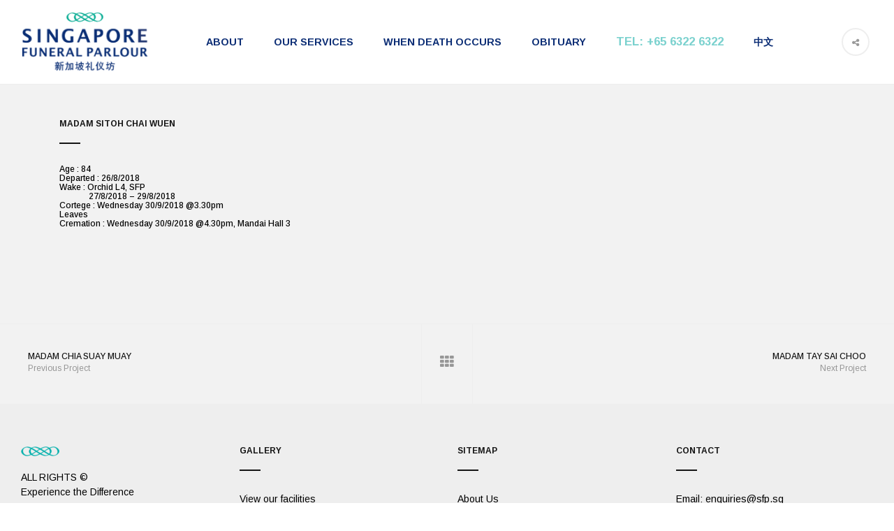

--- FILE ---
content_type: text/html; charset=UTF-8
request_url: https://sfp.sg/en/projects/madam-sitoh-chai-wuen/
body_size: 7954
content:

<!DOCTYPE html>
<html lang="en-US" prefix="og: http://ogp.me/ns#">
<head>
	<meta charset="UTF-8">
	<meta http-equiv="X-UA-Compatible" content="IE=edge">
	<meta name="viewport" content="width=device-width, initial-scale=1">
	<meta name="keywords" content="singapore casket, funeral, funeral service, casket, funeral flowers, coffin, funeral services singapore, funeral parlor, cremation, singapore funeral, funeral packages, singapore casket lavender, muslim casket, sin ming funeral parlour, singapore casket address, mortuary, direct funeral services, chinese funeral, crematorium" />
	<title>Madam Sitoh Chai Wuen - My CMS</title>

<!-- This site is optimized with the Yoast SEO plugin v7.5.1 - https://yoast.com/wordpress/plugins/seo/ -->
<link rel="canonical" href="https://sfp.sg/en/projects/madam-sitoh-chai-wuen/" />
<meta property="og:locale" content="en_US" />
<meta property="og:type" content="article" />
<meta property="og:title" content="Madam Sitoh Chai Wuen - My CMS" />
<meta property="og:description" content="Age : 84 Departed : 26/8/2018 Wake : Orchid L4, SFP               27/8/2018 &#8211;..." />
<meta property="og:url" content="https://sfp.sg/en/projects/madam-sitoh-chai-wuen/" />
<meta property="og:site_name" content="My CMS" />
<meta name="twitter:card" content="summary_large_image" />
<meta name="twitter:description" content="Age : 84 Departed : 26/8/2018 Wake : Orchid L4, SFP               27/8/2018 &#8211;..." />
<meta name="twitter:title" content="Madam Sitoh Chai Wuen - My CMS" />
<meta name="twitter:image" content="https://sfp.sg/wp-content/uploads/2018/11/Madam-Sitoh-Chai-Wuen.jpg" />
<!-- / Yoast SEO plugin. -->

<link rel='dns-prefetch' href='//maps.googleapis.com' />
<link rel='dns-prefetch' href='//fonts.googleapis.com' />
<link rel='dns-prefetch' href='//s.w.org' />
<link rel="alternate" type="application/rss+xml" title="My CMS &raquo; Feed" href="https://sfp.sg/en/feed/" />
<link rel="alternate" type="application/rss+xml" title="My CMS &raquo; Comments Feed" href="https://sfp.sg/en/comments/feed/" />
		<script type="text/javascript">
			window._wpemojiSettings = {"baseUrl":"https:\/\/s.w.org\/images\/core\/emoji\/11\/72x72\/","ext":".png","svgUrl":"https:\/\/s.w.org\/images\/core\/emoji\/11\/svg\/","svgExt":".svg","source":{"concatemoji":"https:\/\/sfp.sg\/wp-includes\/js\/wp-emoji-release.min.js?ver=4.9.26"}};
			!function(e,a,t){var n,r,o,i=a.createElement("canvas"),p=i.getContext&&i.getContext("2d");function s(e,t){var a=String.fromCharCode;p.clearRect(0,0,i.width,i.height),p.fillText(a.apply(this,e),0,0);e=i.toDataURL();return p.clearRect(0,0,i.width,i.height),p.fillText(a.apply(this,t),0,0),e===i.toDataURL()}function c(e){var t=a.createElement("script");t.src=e,t.defer=t.type="text/javascript",a.getElementsByTagName("head")[0].appendChild(t)}for(o=Array("flag","emoji"),t.supports={everything:!0,everythingExceptFlag:!0},r=0;r<o.length;r++)t.supports[o[r]]=function(e){if(!p||!p.fillText)return!1;switch(p.textBaseline="top",p.font="600 32px Arial",e){case"flag":return s([55356,56826,55356,56819],[55356,56826,8203,55356,56819])?!1:!s([55356,57332,56128,56423,56128,56418,56128,56421,56128,56430,56128,56423,56128,56447],[55356,57332,8203,56128,56423,8203,56128,56418,8203,56128,56421,8203,56128,56430,8203,56128,56423,8203,56128,56447]);case"emoji":return!s([55358,56760,9792,65039],[55358,56760,8203,9792,65039])}return!1}(o[r]),t.supports.everything=t.supports.everything&&t.supports[o[r]],"flag"!==o[r]&&(t.supports.everythingExceptFlag=t.supports.everythingExceptFlag&&t.supports[o[r]]);t.supports.everythingExceptFlag=t.supports.everythingExceptFlag&&!t.supports.flag,t.DOMReady=!1,t.readyCallback=function(){t.DOMReady=!0},t.supports.everything||(n=function(){t.readyCallback()},a.addEventListener?(a.addEventListener("DOMContentLoaded",n,!1),e.addEventListener("load",n,!1)):(e.attachEvent("onload",n),a.attachEvent("onreadystatechange",function(){"complete"===a.readyState&&t.readyCallback()})),(n=t.source||{}).concatemoji?c(n.concatemoji):n.wpemoji&&n.twemoji&&(c(n.twemoji),c(n.wpemoji)))}(window,document,window._wpemojiSettings);
		</script>
		<style type="text/css">
img.wp-smiley,
img.emoji {
	display: inline !important;
	border: none !important;
	box-shadow: none !important;
	height: 1em !important;
	width: 1em !important;
	margin: 0 .07em !important;
	vertical-align: -0.1em !important;
	background: none !important;
	padding: 0 !important;
}
</style>
<link rel='stylesheet' id='svc-fontawosem-css-css'  href='https://sfp.sg/wp-content/plugins/all-in-one-carousel/assets/css/font-awesome.min.css?ver=4.9.26' type='text/css' media='all' />
<link rel='stylesheet' id='svc-front-css-css'  href='https://sfp.sg/wp-content/plugins/all-in-one-carousel/assets/css/front.css?ver=4.9.26' type='text/css' media='all' />
<link rel='stylesheet' id='contact-form-7-css'  href='https://sfp.sg/wp-content/plugins/contact-form-7/includes/css/styles.css?ver=5.0.1' type='text/css' media='all' />
<link rel='stylesheet' id='rs-plugin-settings-css'  href='https://sfp.sg/wp-content/plugins/revslider/public/assets/css/settings.css?ver=5.4.6.2' type='text/css' media='all' />
<style id='rs-plugin-settings-inline-css' type='text/css'>
#rs-demo-id {}
</style>
<link rel='stylesheet' id='stonedthemes_Theme-css'  href='https://sfp.sg/wp-content/themes/collective-child/style.css?ver=1.0' type='text/css' media='all' />
<link rel='stylesheet' id='stonedthemes_shortcodes-css'  href='https://sfp.sg/wp-content/themes/collective/css/shortcodes.css?ver=1.0' type='text/css' media='all' />
<link rel='stylesheet' id='Bootstrap-css'  href='https://sfp.sg/wp-content/themes/collective/css/bootstrap.min.css?ver=1.0' type='text/css' media='all' />
<link rel='stylesheet' id='FontAwesome-css'  href='https://sfp.sg/wp-content/themes/collective/css/font-awesome.min.css?ver=1.0' type='text/css' media='all' />
<link rel='stylesheet' id='OwlCarousel-css'  href='https://sfp.sg/wp-content/themes/collective/css/owl.carousel.min.css?ver=1.0' type='text/css' media='all' />
<link rel='stylesheet' id='OwlCarouselTheme-css'  href='https://sfp.sg/wp-content/themes/collective/css/owl.theme.default.min.css?ver=1.0' type='text/css' media='all' />
<link rel='stylesheet' id='RoyalSlider-css'  href='https://sfp.sg/wp-content/themes/collective/css/royalslider.css?ver=1.0' type='text/css' media='all' />
<link rel='stylesheet' id='CustomScrollbar-css'  href='https://sfp.sg/wp-content/themes/collective/css/jquery.mCustomScrollbar.min.css?ver=1.0' type='text/css' media='all' />
<link rel='stylesheet' id='stonedthemes_Helpers-css'  href='https://sfp.sg/wp-content/themes/collective/css/helpers.css?ver=1.0' type='text/css' media='all' />
<link rel='stylesheet' id='stonedthemes_Header-css'  href='https://sfp.sg/wp-content/themes/collective/css/headers.css?ver=1.0' type='text/css' media='all' />
<link rel='stylesheet' id='stonedthemes_Style-css'  href='https://sfp.sg/wp-content/themes/collective/css/main.css?ver=1.0' type='text/css' media='all' />
<link rel='stylesheet' id='stonedthemes_responsive-css'  href='https://sfp.sg/wp-content/themes/collective/css/responsive.css?ver=1.0' type='text/css' media='all' />
<link rel='stylesheet' id='stonedthemes_custom-woocommerce-css'  href='https://sfp.sg/wp-content/themes/collective/css/custom-woocommerce.css?ver=1.0' type='text/css' media='all' />
<link rel='stylesheet' id='stonedthemes_GoogleFont-css'  href='https://fonts.googleapis.com/css?family=Arimo%3A100%2C100i%2C300%2C300i%2C400%2C400i%2C500%2C500i%2C600%2C600i%2C700%2C700i%2C900%2C900i&#038;subset=latin%2Clatin-ext&#038;ver=1.0' type='text/css' media='all' />
<script type='text/javascript' src='https://sfp.sg/wp-includes/js/jquery/jquery.js?ver=1.12.4'></script>
<script type='text/javascript' src='https://sfp.sg/wp-includes/js/jquery/jquery-migrate.min.js?ver=1.4.1'></script>
<script type='text/javascript' src='https://sfp.sg/wp-content/plugins/revslider/public/assets/js/jquery.themepunch.tools.min.js?ver=5.4.6.2'></script>
<script type='text/javascript' src='https://sfp.sg/wp-content/plugins/revslider/public/assets/js/jquery.themepunch.revolution.min.js?ver=5.4.6.2'></script>
<script type='text/javascript'>
/* <![CDATA[ */
var SnazzyDataForSnazzyMaps = [];
SnazzyDataForSnazzyMaps={"id":151,"name":"Ultra Light with Labels","description":"Light Rust","url":"https:\/\/snazzymaps.com\/style\/151\/ultra-light-with-labels","imageUrl":"https:\/\/snazzy-maps-cdn.azureedge.net\/assets\/151-ultra-light-with-labels.png?v=20170626083737","json":"[{\"featureType\":\"water\",\"elementType\":\"geometry\",\"stylers\":[{\"color\":\"#e9e9e9\"},{\"lightness\":17}]},{\"featureType\":\"landscape\",\"elementType\":\"geometry\",\"stylers\":[{\"color\":\"#f5f5f5\"},{\"lightness\":20}]},{\"featureType\":\"road.highway\",\"elementType\":\"geometry.fill\",\"stylers\":[{\"color\":\"#ffffff\"},{\"lightness\":17}]},{\"featureType\":\"road.highway\",\"elementType\":\"geometry.stroke\",\"stylers\":[{\"color\":\"#ffffff\"},{\"lightness\":29},{\"weight\":0.2}]},{\"featureType\":\"road.arterial\",\"elementType\":\"geometry\",\"stylers\":[{\"color\":\"#ffffff\"},{\"lightness\":18}]},{\"featureType\":\"road.local\",\"elementType\":\"geometry\",\"stylers\":[{\"color\":\"#ffffff\"},{\"lightness\":16}]},{\"featureType\":\"poi\",\"elementType\":\"geometry\",\"stylers\":[{\"color\":\"#f5f5f5\"},{\"lightness\":21}]},{\"featureType\":\"poi.park\",\"elementType\":\"geometry\",\"stylers\":[{\"color\":\"#dedede\"},{\"lightness\":21}]},{\"elementType\":\"labels.text.stroke\",\"stylers\":[{\"visibility\":\"on\"},{\"color\":\"#ffffff\"},{\"lightness\":16}]},{\"elementType\":\"labels.text.fill\",\"stylers\":[{\"saturation\":36},{\"color\":\"#333333\"},{\"lightness\":40}]},{\"elementType\":\"labels.icon\",\"stylers\":[{\"visibility\":\"off\"}]},{\"featureType\":\"transit\",\"elementType\":\"geometry\",\"stylers\":[{\"color\":\"#f2f2f2\"},{\"lightness\":19}]},{\"featureType\":\"administrative\",\"elementType\":\"geometry.fill\",\"stylers\":[{\"color\":\"#fefefe\"},{\"lightness\":20}]},{\"featureType\":\"administrative\",\"elementType\":\"geometry.stroke\",\"stylers\":[{\"color\":\"#fefefe\"},{\"lightness\":17},{\"weight\":1.2}]}]","views":554037,"favorites":1391,"createdBy":{"name":"hawasan","url":"http:\/\/www.haveasign.pl"},"createdOn":"2014-11-04T03:01:33.197","tags":["greyscale","light"],"colors":["gray","white"]};
/* ]]> */
</script>
<script type='text/javascript' src='https://sfp.sg/wp-content/plugins/snazzy-maps/snazzymaps.js?ver=1.1.3'></script>
<link rel='https://api.w.org/' href='https://sfp.sg/wp-json/' />
<link rel="EditURI" type="application/rsd+xml" title="RSD" href="https://sfp.sg/xmlrpc.php?rsd" />
<link rel="wlwmanifest" type="application/wlwmanifest+xml" href="https://sfp.sg/wp-includes/wlwmanifest.xml" /> 
<meta name="generator" content="WordPress 4.9.26" />
<link rel='shortlink' href='https://sfp.sg/?p=5819' />
<link rel="alternate" type="application/json+oembed" href="https://sfp.sg/wp-json/oembed/1.0/embed?url=https%3A%2F%2Fsfp.sg%2Fen%2Fprojects%2Fmadam-sitoh-chai-wuen%2F" />
<link rel="alternate" type="text/xml+oembed" href="https://sfp.sg/wp-json/oembed/1.0/embed?url=https%3A%2F%2Fsfp.sg%2Fen%2Fprojects%2Fmadam-sitoh-chai-wuen%2F&#038;format=xml" />
    <style>
	.svc_post_grid_list_container{ display:none;}
	#loader {background-image: url("https://sfp.sg/wp-content/plugins/all-in-one-carousel/inc/../addons/carousel/css/loader.GIF");}
	</style>
    <!-- Global site tag (gtag.js) - Google Analytics -->
<script async src="https://www.googletagmanager.com/gtag/js?id=G-9DYM4BEET5"></script>
<script>
  window.dataLayer = window.dataLayer || [];
  function gtag(){dataLayer.push(arguments);}
  gtag('js', new Date());

  gtag('config', 'G-9DYM4BEET5');
</script>		<style type="text/css">.recentcomments a{display:inline !important;padding:0 !important;margin:0 !important;}</style>
		<meta name="generator" content="Powered by WPBakery Page Builder - drag and drop page builder for WordPress."/>
<!--[if lte IE 9]><link rel="stylesheet" type="text/css" href="https://sfp.sg/wp-content/plugins/js_composer/assets/css/vc_lte_ie9.min.css" media="screen"><![endif]--><style type="text/css" id="custom-background-css">
body.custom-background { background-color: #ffffff; }
</style>
<meta name="generator" content="Powered by Slider Revolution 5.4.6.2 - responsive, Mobile-Friendly Slider Plugin for WordPress with comfortable drag and drop interface." />
<script type="text/javascript">function setREVStartSize(e){
				try{ var i=jQuery(window).width(),t=9999,r=0,n=0,l=0,f=0,s=0,h=0;					
					if(e.responsiveLevels&&(jQuery.each(e.responsiveLevels,function(e,f){f>i&&(t=r=f,l=e),i>f&&f>r&&(r=f,n=e)}),t>r&&(l=n)),f=e.gridheight[l]||e.gridheight[0]||e.gridheight,s=e.gridwidth[l]||e.gridwidth[0]||e.gridwidth,h=i/s,h=h>1?1:h,f=Math.round(h*f),"fullscreen"==e.sliderLayout){var u=(e.c.width(),jQuery(window).height());if(void 0!=e.fullScreenOffsetContainer){var c=e.fullScreenOffsetContainer.split(",");if (c) jQuery.each(c,function(e,i){u=jQuery(i).length>0?u-jQuery(i).outerHeight(!0):u}),e.fullScreenOffset.split("%").length>1&&void 0!=e.fullScreenOffset&&e.fullScreenOffset.length>0?u-=jQuery(window).height()*parseInt(e.fullScreenOffset,0)/100:void 0!=e.fullScreenOffset&&e.fullScreenOffset.length>0&&(u-=parseInt(e.fullScreenOffset,0))}f=u}else void 0!=e.minHeight&&f<e.minHeight&&(f=e.minHeight);e.c.closest(".rev_slider_wrapper").css({height:f})					
				}catch(d){console.log("Failure at Presize of Slider:"+d)}
			};</script>
<noscript><style type="text/css"> .wpb_animate_when_almost_visible { opacity: 1; }</style></noscript></head>
<body class="project_post-template-default single single-project_post postid-5819 custom-background  wpb-js-composer js-comp-ver-5.4.5 vc_responsive" >
	<div id="full-body-wrapper"><!-- //SC -->		
	<style type="text/css">.header-v1 .menu, .header-v2 .menu, .header-v3 .menu, .header-v5 .menu, .header-v6 .menu{
				color: #0a2c74;
		}</style><style type="text/css">body{font-family:Arimo !important;</style><style type="text/css">

/*.single-project_post #left-side {
    margin-top: 0;
}*/

</style>	<div id="loading-container">
		<div class="vertical-center2-container">
			<div class="vertical-center2-content text-center">
				<div class="loading-logo-container">
					<img src="https://sfp.sg/wp-content/themes/collective/admin/loading/loading_icon_collective1.png" alt="">
					<div id="current-loading" class="current-loading-status">
						<img src="https://sfp.sg/wp-content/themes/collective/admin/loading/loading_icon_collective2.png" alt="">
					</div>
				</div>
			</div>
		</div>
	</div>
	<header class="">
		<div class="stoned-container">
			<div class="row">
				<div class="col-md-12">
					<div class="header-v1 ">
	<div class="header-container">
		<div class="logo-container">
																							<a href="https://sfp.sg" class="logo">
					<img src="https://sfp.sg/wp-content/uploads/2017/12/200-x-94-New-Logo-main-page-2-e1540259059694.png" alt="logo">
				</a>
									 
		</div>
		<div class="menu-container text-center">
			<div class="menu-menu-container"><ul id="menu-parlour-main-menu" class="menu"><li id="menu-item-4007" class="about-dsk menu-item menu-item-type-custom menu-item-object-custom menu-item-has-children menu-item-4007"><a href="/about-us">About</a>
<ul class="sub-menu">
	<li id="menu-item-3857" class="menu-item menu-item-type-post_type menu-item-object-page menu-item-3857"><a href="https://sfp.sg/en/about-us/">About Us</a></li>
	<li id="menu-item-3878" class="menu-item menu-item-type-post_type menu-item-object-page menu-item-3878"><a href="https://sfp.sg/en/contact-us/">Contact Us</a></li>
</ul>
</li>
<li id="menu-item-4133" class="about-mob menu-item menu-item-type-custom menu-item-object-custom menu-item-has-children menu-item-4133"><a href="#">About</a>
<ul class="sub-menu">
	<li id="menu-item-4135" class="menu-item menu-item-type-post_type menu-item-object-page menu-item-4135"><a href="https://sfp.sg/en/about-us/">About Us</a></li>
	<li id="menu-item-4134" class="menu-item menu-item-type-post_type menu-item-object-page menu-item-4134"><a href="https://sfp.sg/en/contact-us/">Contact Us</a></li>
</ul>
</li>
<li id="menu-item-4029" class="services-dsk menu-item menu-item-type-post_type menu-item-object-page menu-item-4029"><a href="https://sfp.sg/en/our-services/">Our Services</a></li>
<li id="menu-item-4139" class="services-mob menu-item menu-item-type-custom menu-item-object-custom menu-item-has-children menu-item-4139"><a href="#">Our Services</a>
<ul class="sub-menu">
	<li id="menu-item-4164" class="menu-item menu-item-type-post_type menu-item-object-project_post menu-item-4164"><a href="https://sfp.sg/en/projects/parlour-gallery-2/">Parlour Gallery</a></li>
	<li id="menu-item-4893" class="menu-item menu-item-type-post_type menu-item-object-project_post menu-item-4893"><a href="https://sfp.sg/en/projects/parlour-amenities-2-2/">Parlour Amenities</a></li>
	<li id="menu-item-4072" class="menu-item menu-item-type-post_type menu-item-object-project_post menu-item-4072"><a href="https://sfp.sg/en/projects/embalming-room/">Embalming Room</a></li>
	<li id="menu-item-4070" class="menu-item menu-item-type-post_type menu-item-object-project_post menu-item-4070"><a href="https://sfp.sg/en/projects/catering/">Catering</a></li>
	<li id="menu-item-4068" class="menu-item menu-item-type-post_type menu-item-object-project_post menu-item-4068"><a href="https://sfp.sg/en/projects/memories-cafe/">Memories Café</a></li>
	<li id="menu-item-4329" class="menu-item menu-item-type-custom menu-item-object-custom menu-item-4329"><a target="_blank" href="http://www.fareastflora.com/SFP">Florist</a></li>
</ul>
</li>
<li id="menu-item-3871" class="menu-item menu-item-type-post_type menu-item-object-page menu-item-3871"><a href="https://sfp.sg/en/when-death-occurs/">When Death Occurs</a></li>
<li id="menu-item-5607" class="menu-item menu-item-type-post_type menu-item-object-page menu-item-has-children menu-item-5607"><a href="https://sfp.sg/en/obituary-2/">Obituary</a>
<ul class="sub-menu">
	<li id="menu-item-5967" class="menu-item menu-item-type-post_type menu-item-object-project_post menu-item-has-children menu-item-5967"><a href="https://sfp.sg/en/?post_type=project_post&#038;p=5953">2019</a>
	<ul class="sub-menu">
		<li id="menu-item-5972" class="menu-item menu-item-type-taxonomy menu-item-object-projects_category menu-item-5972"><a href="https://sfp.sg/en/projects_category/jan-2019/">January 2019</a></li>
		<li id="menu-item-6144" class="menu-item menu-item-type-post_type menu-item-object-page menu-item-6144"><a href="https://sfp.sg/en/?page_id=6064">February 2019</a></li>
	</ul>
</li>
	<li id="menu-item-5966" class="menu-item menu-item-type-post_type menu-item-object-project_post menu-item-has-children menu-item-5966"><a href="https://sfp.sg/en/?post_type=project_post&#038;p=5956">2018</a>
	<ul class="sub-menu">
		<li id="menu-item-5859" class="menu-item menu-item-type-taxonomy menu-item-object-projects_category menu-item-5859"><a href="https://sfp.sg/en/projects_category/dec-2018/">December 2018</a></li>
		<li id="menu-item-5695" class="menu-item menu-item-type-taxonomy menu-item-object-projects_category menu-item-5695"><a href="https://sfp.sg/en/projects_category/nov-2018/">November 2018</a></li>
		<li id="menu-item-5609" class="menu-item menu-item-type-taxonomy menu-item-object-projects_category menu-item-5609"><a href="https://sfp.sg/en/projects_category/oct-2018/">October 2018</a></li>
		<li id="menu-item-5610" class="menu-item menu-item-type-taxonomy menu-item-object-projects_category menu-item-5610"><a href="https://sfp.sg/en/projects_category/sept-2018/">September 2018</a></li>
		<li id="menu-item-5815" class="menu-item menu-item-type-taxonomy menu-item-object-projects_category current-project_post-ancestor current-menu-parent current-project_post-parent menu-item-5815"><a href="https://sfp.sg/en/projects_category/aug-2018/">August 2018</a></li>
		<li id="menu-item-5924" class="menu-item menu-item-type-taxonomy menu-item-object-projects_category menu-item-5924"><a href="https://sfp.sg/en/projects_category/jul-2018/">July 2018</a></li>
		<li id="menu-item-5926" class="menu-item menu-item-type-taxonomy menu-item-object-projects_category menu-item-5926"><a href="https://sfp.sg/en/projects_category/jun-2018/">June 2018</a></li>
	</ul>
</li>
</ul>
</li>
<li id="menu-item-4006" class="menu-telno menu-item menu-item-type-custom menu-item-object-custom menu-item-4006"><a href="tel:+6563226322">Tel: +65 6322 6322</a></li>
<li id="menu-item-5951-zh" class="lang-item lang-item-163 lang-item-zh lang-item-first no-translation menu-item menu-item-type-custom menu-item-object-custom menu-item-5951-zh"><a href="https://sfp.sg/zh/" hreflang="zh-CN" lang="zh-CN">中文</a></li>
</ul></div>		</div>
		
		<div class="shares-container">
								
								<div class="pull-right circle-shares">
					<ul class="list-unstyled list-inline margin-none">
						<li class="shares">
							<a href="">
								<i class="fa fa-share-alt fa-vertical-center"></i>
							</a>
							<ul class="list-unstyled">
																<li>
									<a href="https://facebook.com"  target="_blank">
										<i class="fa fa fa-facebook"></i>
									</a>
								</li>
															</ul>
						</li>
					</ul>
				</div>
												</div>
	</div>
</div>	
				</div>
			</div>
		</div>
		<div class="responsive-header">
			<div class="responsive-logo text-center">
															
												<a href="https://sfp.sg" class="logo">
							<img src="https://sfp.sg/wp-content/uploads/2017/12/200-x-94-New-Logo-main-page-2-e1540259059694.png" alt="logo">
						</a>
										 
			</div>
			<div class="responsive-menu text-center">
				<a href="#" class="responsive-menu-btn">
					<i class="fa fa-bars"></i>
				</a>
													<div class="responsive-social-shares text-center">
																											<a href="https://facebook.com"  target="_blank">
									<i class="fa fa-vertical-center fa-facebook"></i>
								</a>
																		</div>
					
									<div class="menu-menu-container"><ul id="menu-parlour-main-menu-1" class="menu"><li class="about-dsk menu-item menu-item-type-custom menu-item-object-custom menu-item-has-children menu-item-4007"><a href="/about-us">About</a>
<ul class="sub-menu">
	<li class="menu-item menu-item-type-post_type menu-item-object-page menu-item-3857"><a href="https://sfp.sg/en/about-us/">About Us</a></li>
	<li class="menu-item menu-item-type-post_type menu-item-object-page menu-item-3878"><a href="https://sfp.sg/en/contact-us/">Contact Us</a></li>
</ul>
</li>
<li class="about-mob menu-item menu-item-type-custom menu-item-object-custom menu-item-has-children menu-item-4133"><a href="#">About</a>
<ul class="sub-menu">
	<li class="menu-item menu-item-type-post_type menu-item-object-page menu-item-4135"><a href="https://sfp.sg/en/about-us/">About Us</a></li>
	<li class="menu-item menu-item-type-post_type menu-item-object-page menu-item-4134"><a href="https://sfp.sg/en/contact-us/">Contact Us</a></li>
</ul>
</li>
<li class="services-dsk menu-item menu-item-type-post_type menu-item-object-page menu-item-4029"><a href="https://sfp.sg/en/our-services/">Our Services</a></li>
<li class="services-mob menu-item menu-item-type-custom menu-item-object-custom menu-item-has-children menu-item-4139"><a href="#">Our Services</a>
<ul class="sub-menu">
	<li class="menu-item menu-item-type-post_type menu-item-object-project_post menu-item-4164"><a href="https://sfp.sg/en/projects/parlour-gallery-2/">Parlour Gallery</a></li>
	<li class="menu-item menu-item-type-post_type menu-item-object-project_post menu-item-4893"><a href="https://sfp.sg/en/projects/parlour-amenities-2-2/">Parlour Amenities</a></li>
	<li class="menu-item menu-item-type-post_type menu-item-object-project_post menu-item-4072"><a href="https://sfp.sg/en/projects/embalming-room/">Embalming Room</a></li>
	<li class="menu-item menu-item-type-post_type menu-item-object-project_post menu-item-4070"><a href="https://sfp.sg/en/projects/catering/">Catering</a></li>
	<li class="menu-item menu-item-type-post_type menu-item-object-project_post menu-item-4068"><a href="https://sfp.sg/en/projects/memories-cafe/">Memories Café</a></li>
	<li class="menu-item menu-item-type-custom menu-item-object-custom menu-item-4329"><a target="_blank" href="http://www.fareastflora.com/SFP">Florist</a></li>
</ul>
</li>
<li class="menu-item menu-item-type-post_type menu-item-object-page menu-item-3871"><a href="https://sfp.sg/en/when-death-occurs/">When Death Occurs</a></li>
<li class="menu-item menu-item-type-post_type menu-item-object-page menu-item-has-children menu-item-5607"><a href="https://sfp.sg/en/obituary-2/">Obituary</a>
<ul class="sub-menu">
	<li class="menu-item menu-item-type-post_type menu-item-object-project_post menu-item-has-children menu-item-5967"><a href="https://sfp.sg/en/?post_type=project_post&#038;p=5953">2019</a>
	<ul class="sub-menu">
		<li class="menu-item menu-item-type-taxonomy menu-item-object-projects_category menu-item-5972"><a href="https://sfp.sg/en/projects_category/jan-2019/">January 2019</a></li>
		<li class="menu-item menu-item-type-post_type menu-item-object-page menu-item-6144"><a href="https://sfp.sg/en/?page_id=6064">February 2019</a></li>
	</ul>
</li>
	<li class="menu-item menu-item-type-post_type menu-item-object-project_post menu-item-has-children menu-item-5966"><a href="https://sfp.sg/en/?post_type=project_post&#038;p=5956">2018</a>
	<ul class="sub-menu">
		<li class="menu-item menu-item-type-taxonomy menu-item-object-projects_category menu-item-5859"><a href="https://sfp.sg/en/projects_category/dec-2018/">December 2018</a></li>
		<li class="menu-item menu-item-type-taxonomy menu-item-object-projects_category menu-item-5695"><a href="https://sfp.sg/en/projects_category/nov-2018/">November 2018</a></li>
		<li class="menu-item menu-item-type-taxonomy menu-item-object-projects_category menu-item-5609"><a href="https://sfp.sg/en/projects_category/oct-2018/">October 2018</a></li>
		<li class="menu-item menu-item-type-taxonomy menu-item-object-projects_category menu-item-5610"><a href="https://sfp.sg/en/projects_category/sept-2018/">September 2018</a></li>
		<li class="menu-item menu-item-type-taxonomy menu-item-object-projects_category current-project_post-ancestor current-menu-parent current-project_post-parent menu-item-5815"><a href="https://sfp.sg/en/projects_category/aug-2018/">August 2018</a></li>
		<li class="menu-item menu-item-type-taxonomy menu-item-object-projects_category menu-item-5924"><a href="https://sfp.sg/en/projects_category/jul-2018/">July 2018</a></li>
		<li class="menu-item menu-item-type-taxonomy menu-item-object-projects_category menu-item-5926"><a href="https://sfp.sg/en/projects_category/jun-2018/">June 2018</a></li>
	</ul>
</li>
</ul>
</li>
<li class="menu-telno menu-item menu-item-type-custom menu-item-object-custom menu-item-4006"><a href="tel:+6563226322">Tel: +65 6322 6322</a></li>
<li class="lang-item lang-item-163 lang-item-zh lang-item-first no-translation menu-item menu-item-type-custom menu-item-object-custom menu-item-5951-zh"><a href="https://sfp.sg/zh/" hreflang="zh-CN" lang="zh-CN">中文</a></li>
</ul></div>							</div>
		</div>
	</header><style type='text/css'>.single-portfolio-container .portfolio-images{margin-top: -7.5px;margin-bottom: -7.5px;margin-right: -7.5px;margin-left: -7.5px;}.single-portfolio-container .portfolio-images .portfolio-image{margin-top: 7.5px;margin-bottom: 7.5px;padding-left: 7.5px;padding-right: 7.5px;}</style>
<div class="single-portfolio-container" id="left-side">
	<div class="container">
		<div class="col-md-4">
			<h4 class="collective-title">Madam Sitoh Chai Wuen</h4>
			<h6 style="margin: 0cm 0cm 0.0001pt; text-align: left;">Age : 84</h6>
<h6 style="margin: 0cm 0cm 0.0001pt; text-align: left;">Departed : 26/8/2018</h6>
<h6 style="margin: 0cm 0cm 0.0001pt; text-align: left;">Wake : Orchid L4, SFP</h6>
<h6 style="margin: 0cm 0cm 0.0001pt; text-align: left;">              27/8/2018 &#8211; 29/8/2018</h6>
<h6 style="margin: 0cm 0cm 0.0001pt; text-align: left;">Cortege : Wednesday 30/9/2018 @3.30pm</h6>
<h6 style="margin: 0cm 0cm 0.0001pt; text-align: left;">Leaves</h6>
<h6 style="margin: 0cm 0cm 0.0001pt; text-align: left;">Cremation : Wednesday 30/9/2018 @4.30pm, Mandai Hall 3</h6>
	
										<p class="margin-bottom-md">
					<span class="share-text"></span>
				</p>
				<ul class="post-shares">
					
  
				
		
	   
				</ul>
					</div>
		
		<div class="col-md-8">
			<div class="row portfolio-images">
					
											</div>
		</div>
	</div>
</div>
<nav class="projects-nav">
	<div class="prev-project">
		<a href="https://sfp.sg/en/projects/madam-chia-suay-muay/" rel="prev"><h4 class="text-uppercase">Madam Chia Suay Muay</h4><span>Previous Project</span></a>	</div>
	<div class="all-projects">
		<a href="https://sfp.sg/en/?page_id=1980">
			<i class="fa fa-th"></i>
		</a>
	</div>
	<div class="next-project text-right">
		<a href="https://sfp.sg/en/projects/madam-tay-sai-choo/" rel="next"><h4 class="text-uppercase">Madam Tay Sai Choo</h4><span>Next Project</span></a>	</div>
</nav>
<div class="modal fade" id="sth-lightbox" tabindex="-1" role="dialog" aria-labelledby="myModalLabel">
    <div class="modal-dialog" role="document">
        <div class="modal-content">
            <div class="modal-body">
            	<div class="modal-carousel-header text-center">
    				<div class="slider-number">
    					<div class="slide-positions">
    						<span class="current-slide">01</span>
    						<span class="all-slides">15</span>
    					</div>
    				</div>
    				<div class="slide-title">
	    				<h4 class="text-uppercase">Madam Sitoh Chai Wuen</h4>
	    				<p>
    						August 2018 /  26 Nov 2018	
	    				</p>
    				</div>
    				<div class="close-modal">
    					<div class="close-lightbox"></div>
    				</div>
            	</div>
                <div class="modal-carousel">
                	<div class="vertical-center2-container">
                		<div class="vertical-center2-content text-center"></div>
                	</div>
                	<div class="owl-container">
	                    <div class="owl-carousel">
	                    </div>
	                    <nav class="side style-1">
							<div class="prev">
								<i class="fa fa-angle-left fa-vertical-center"></i>
							</div>
							<div class="next">
								<i class="fa fa-angle-right fa-vertical-center"></i>
							</div>
						</nav>
					</div>
                </div>
               
                <div class="modal-carousel-footer">
					<nav class="projects-nav">
						<div class="prev-project">
							<a href="https://sfp.sg/en/projects/madam-chia-suay-muay/" rel="prev"><h4 class="text-uppercase">Madam Chia Suay Muay</h4><span>Previous Project</span></a>						</div>
						<div class="all-projects">
							<a href="https://sfp.sg/en/?page_id=1980">
								<i class="fa fa-th"></i>
							</a>
						</div>
						<div class="next-project text-right">
							<a href="https://sfp.sg/en/projects/madam-tay-sai-choo/" rel="next"><h4 class="text-uppercase">Madam Tay Sai Choo</h4><span>Next Project</span></a>						</div>
					</nav>
            	</div>
            </div>
        </div>
    </div>
</div></div> <!-- //SC: full-body-wrapper -->
			<footer>
			<div class="stoned-container">
				<div class="row">
					<div class="widget_text widget col-sm-3"><div class="textwidget custom-html-widget"><img src="/wp-content/uploads/2017/12/SFP-Logo-1-e1524705001153.png" style="margin-bottom: 20px;" alt="" /><br>
<span>ALL RIGHTS ©</span><br/>
<span>Experience the Difference</span>

</div></div><div class="widget col-sm-3"><h4 class="collective-title">Gallery</h4><div class="menu-footer-gallery-container"><ul id="menu-footer-gallery" class="menu"><li id="menu-item-4165" class="menu-item menu-item-type-post_type menu-item-object-project_post menu-item-4165"><a href="https://sfp.sg/en/projects/parlour-gallery-2/">View our facilities</a></li>
</ul></div></div><div class="widget col-sm-3"><h4 class="collective-title">Sitemap</h4><div class="menu-footer-sitemap-container"><ul id="menu-footer-sitemap" class="menu"><li id="menu-item-4146" class="menu-item menu-item-type-post_type menu-item-object-page menu-item-4146"><a href="https://sfp.sg/en/about-us/">About Us</a></li>
<li id="menu-item-4147" class="menu-item menu-item-type-post_type menu-item-object-page menu-item-4147"><a href="https://sfp.sg/en/contact-us/">Contact Us</a></li>
<li id="menu-item-4151" class="menu-item menu-item-type-post_type menu-item-object-page menu-item-4151"><a href="https://sfp.sg/en/our-services/">Our Services</a></li>
<li id="menu-item-4152" class="menu-item menu-item-type-post_type menu-item-object-page menu-item-4152"><a href="https://sfp.sg/en/when-death-occurs/">When Death Occurs</a></li>
<li id="menu-item-4257" class="menu-item menu-item-type-post_type menu-item-object-page menu-item-4257"><a href="https://sfp.sg/en/media/">Media</a></li>
<li id="menu-item-6188" class="menu-item menu-item-type-post_type menu-item-object-page menu-item-6188"><a href="https://sfp.sg/en/privacy-policy/">Privacy Policy</a></li>
</ul></div></div><div class="widget_text widget col-sm-3"><h4 class="collective-title">Contact</h4><div class="textwidget custom-html-widget"><span>Email: &#101;&#110;&#x71;&#x75;&#105;&#114;&#x69;&#x65;&#115;&#64;&#x73;&#x66;&#112;&#46;&#x73;&#x67;</span><br>
<span>Phone: +65 6322 6322</span><br>
<span>Address: 91 Tampines Link Singapore 528746</span></div></div>				</div>
			</div>
		</footer>	
	<a id="to-top"><i class="fa fa-angle-up"></i></a>
<script type='text/javascript'>
/* <![CDATA[ */
var wpcf7 = {"apiSettings":{"root":"https:\/\/sfp.sg\/wp-json\/contact-form-7\/v1","namespace":"contact-form-7\/v1"},"recaptcha":{"messages":{"empty":"Please verify that you are not a robot."}},"cached":"1"};
/* ]]> */
</script>
<script type='text/javascript' src='https://sfp.sg/wp-content/plugins/contact-form-7/includes/js/scripts.js?ver=5.0.1'></script>
<script type='text/javascript' src='https://sfp.sg/wp-content/themes/collective/js/owl.carousel.min.js?ver=4.9.26'></script>
<script type='text/javascript' src='https://sfp.sg/wp-content/themes/collective/js/bootstrap.min.js?ver=4.9.26'></script>
<script type='text/javascript' src='https://sfp.sg/wp-content/themes/collective/js/jquery.royalslider.min.js?ver=4.9.26'></script>
<script type='text/javascript' src='https://sfp.sg/wp-content/themes/collective/js/imagesloaded.pkgd.min.js?ver=4.9.26'></script>
<script type='text/javascript' src='https://sfp.sg/wp-content/themes/collective/js/isotope.pkgd.min.js?ver=4.9.26'></script>
<script type='text/javascript' src='https://sfp.sg/wp-content/themes/collective/js/masonry-horizontal.js?ver=4.9.26'></script>
<script type='text/javascript' src='https://sfp.sg/wp-content/themes/collective/js/jquery.lazyload.min.js?ver=4.9.26'></script>
<script type='text/javascript' src='https://sfp.sg/wp-content/themes/collective/js/jquery.mCustomScrollbar.concat.min.js?ver=4.9.26'></script>
<script type='text/javascript' src='https://sfp.sg/wp-content/themes/collective/js/projectLike.js?ver=4.9.26'></script>
<script type='text/javascript' src='https://sfp.sg/wp-content/themes/collective/js/wordVariation.js?ver=4.9.26'></script>
<script type='text/javascript'>
/* <![CDATA[ */
var stonedthemes_Ajax = {"ajaxurl":"https:\/\/sfp.sg\/wp-admin\/admin-ajax.php"};
/* ]]> */
</script>
<script type='text/javascript' src='https://sfp.sg/wp-content/themes/collective/js/script.js?ver=4.9.26'></script>
<script type='text/javascript' src='https://maps.googleapis.com/maps/api/js?ver=4.9.26'></script>
<script type='text/javascript' src='https://sfp.sg/wp-content/themes/collective/js/pace.js?ver=4.9.26'></script>
<script type='text/javascript' src='https://sfp.sg/wp-includes/js/comment-reply.min.js?ver=4.9.26'></script>
<script type='text/javascript' src='https://maps.google.com/maps/api/js?key=AIzaSyAvsapgPnOG2LCDmAHpezZpLmEtRF88dBY&#038;libraries=geometry%2Cplaces%2Cweather%2Cpanoramio%2Cdrawing&#038;language=en&#038;ver=4.9.26'></script>
<script type='text/javascript'>
/* <![CDATA[ */
var wpgmp_local = {"all_location":"All","show_locations":"Show Locations","sort_by":"Sort by","wpgmp_not_working":"not working...","place_icon_url":"https:\/\/sfp.sg\/wp-content\/plugins\/wp-google-map-plugin\/assets\/images\/icons\/"};
/* ]]> */
</script>
<script type='text/javascript' src='https://sfp.sg/wp-content/plugins/wp-google-map-plugin/assets/js/maps.js?ver=2.3.4'></script>
<script type='text/javascript' src='https://sfp.sg/wp-includes/js/wp-embed.min.js?ver=4.9.26'></script>
<script type="text/javascript">
			var date = new Date();
			date.setTime( date.getTime() + 31536000 );
			document.cookie = "pll_language=en; expires=" + date.toUTCString() + "; path=/";</script></body>
</html>
<!--
Performance optimized by W3 Total Cache. Learn more: https://www.w3-edge.com/products/


Served from: sfp.sg @ 2026-01-17 12:50:52 by W3 Total Cache
-->

--- FILE ---
content_type: text/css
request_url: https://sfp.sg/wp-content/themes/collective-child/style.css?ver=1.0
body_size: 1938
content:
/*
Theme Name: Collective Child
Theme URI:  http://collective.stonedthemes.com/
Description: A child theme of Collective Theme
Author: StonedThemes
Author URI: http://stonedthemes.com/
Version: 1.0
Template: collective
*/
@import url("../collective/style.css");

/* GENERAL */
html, body {
  height: 100%;
	/*font-family: Arial, "Helvetica Neue", Helvetica, sans-serif !important;
	line-height: 1.15;
	-ms-text-size-adjust: 100%;
	-webkit-text-size-adjust: 100%;*/
}

body {
  	display: flex;
  	flex-direction: column;
	/*font-family: Arial !important;*/
}

#loading-container {
	display: none;
}

#full-body-wrapper {
  	flex: 1 0 auto;
	background: #f2f2f2;
}

header {
	background: #ffffff;
}
/*
html, body {
  height: 100%;
}

body {
  display: flex;
  flex-direction: column;
}

footer {
  flex-grow: 1;
}*/

/* HEADER */
.header-v1 .header-container .menu-container {
	width: 80% !important;
}

header .shares-container {
	width: 5% !important;
}

.header-v1 .menu li a {
	font-size: 1.2em;
	padding-left: 15px;
	padding-right: 15px;
}

.menu-telno a {
    color: #7AD1CE !important;
    font-size: 1.4em !important;
}

.menu-telno a:hover {
    text-decoration: none !important;
    cursor: default;
    color: #7AD1CE;
}

.menu-telno a:after {
    display: none;
}

.about-mob, .facilities-mob, .services-mob, .media-mob, .obituary-mob {
	display: none !important;
}

@media (max-width: 768px) {
	.about-dsk, .facilities-dsk, .services-dsk, .media-dsk, .obituary-dsk {
		display: none !important;
	}
	
	.about-mob, .facilities-mob, .services-mob, .media-mob, .obituary-mob {
		display: block !important;
	}
}

@media (min-width: 1024px) and (max-width: 1270px) {
	.header-v1 .menu li a {
		font-size: 1em;
		padding-left: 15px !important;
		padding-right: 15px !important;
	}
	
	.menu-telno a {		
		font-size: 1.0em !important;
	}
}

/* FOOTER */
footer {
	overflow: unset !important;
}

footer div {
    color: #000000;
    font-size: 14px;
}

footer h4 {
    color: #151515;
}

#menu-footer-sitemap, #menu-footer-gallery, #menu-footer-sitemap-zh, #menu-footer-gallery-zh {
	list-style: none;
	padding-left: 0;
}

/* HOMEPAGE */
#home .wpb_revslider_element.wpb_content_element,
.page-id-5401 .wpb_revslider_element.wpb_content_element,
#home-1500x600 .wpb_revslider_element.wpb_content_element, 
#home-1500x700 .wpb_revslider_element.wpb_content_element, 
#home-1500x800 .wpb_revslider_element.wpb_content_element, 
#about-us .wpb_revslider_element.wpb_content_element {
    margin-bottom: 0;
}

.home .iconed-box,
#home-1500x600 .iconed-box, 
#home-1500x700 .iconed-box, 
#home-1500x800 .iconed-box {
    height: 180px !important;
    padding: 48px 30px;
}

@media (max-width: 767px) {
	.home .iconed-box {
		height: 140px !important;
		padding: 32px 25px;
	}
}

/* ALL PAGES */
.page .stoned-container p {
    font-size: 14px;
	color: #000;
}

/* PLAN A FUNERAL */
.plan-step1 .fa-adjust:before {
    content: "1";
}

.plan-step2 .fa-adjust:before {
    content: "2";
}

.plan-step3 .fa-adjust:before {
    content: "3";
}

.plan-step4 .fa-adjust:before {
    content: "4";
}

a.planfuneral {
	color: #00216C;
}

div.plan-tbl {
	width: 100%;
	display: table;
}

div.plan-row {
	width: 100%;
	display: table-row;
}

div.plan-col1 {
	width: 20%;
	display: table-cell;
	text-align: left;
}


div.plan-col2 {
	width: 80%;
	display: table-cell;
	text-align: left;
	padding-left: 2em;
}

.para-word-break {
	word-break: break-word;
}

#when-death-occurs div.plan-col1, #when-death-occurs div.plan-col2 strong {
    font-size: 1.4em;
}

@media (max-width: 500px) {
	div.plan-col1, div.plan-col2 {
		width: 100%;
		display: block;
	}	
}

/* OUR SERVICES, FACILITIES, MEDIA PAGE LEFT SIDEBAR */
#menu-our-services, #menu-our-services-zh, #menu-facilities, #menu-media, #menu-media-zh, #menu-obituary {
	list-style: none;
}

#menu-our-services li, #menu-our-services-zh li,#menu-facilities li, #menu-media li, #menu-media-zh li, #menu-obituary li {
	padding: 15px 20px;
}

#menu-our-services li a, #menu-our-services-zh li a, #menu-facilities li a, #menu-media li a, #menu-media-zh li a, #menu-obituary li a {
	text-transform: uppercase;
	padding: 10px;
	color: #000000;
}

#menu-our-services li.current-menu-item a, #menu-our-services-zh li.current-menu-item a, #menu-facilities li.current-menu-item a, #menu-media li.current-menu-item a, #menu-media-zh li.current-menu-item a, #menu-obituary li.current-menu-item a {
    font-weight: bold;
    color: #000;
	border: 2px solid #000;
}

.single-portfolio-container {
	color: #000000 !important;
}

/* OUR SERVICES PAGE */
.page-id-4024 #menu-our-services li:first-child a, .page-id-5441 #menu-our-services-zh li:first-child a {
	font-weight: bold;
    color: #000;
	border: 2px solid #000;
}

/*.svs-img-carousel {
	text-align: center;
}*/

@media (max-width: 768px) {
	#our-services .single-portfolio-container {
		margin-top: 10px !important;
		margin-bottom: 10px !important;
	}	
	
	#our-services .vc_empty_space {
		display: none;
	}
}

/* FACILITIES PAGE */
.page-id-1980 #menu-facilities li:first-child a {
	font-weight: bold;
    color: #000;
	border: 2px solid #000;
}

.facilities-img {
	margin-top: 0 !important;
}

.vc_images_carousel .vc_carousel-control .icon-next, .vc_images_carousel .vc_carousel-control .icon-prev {
	font-size: 2em !important; 	
}

#parlour-gallery {
	margin-left: 24px;
}

.vc_images_carousel .vc_carousel-control .icon-next {
	margin-left: 24px !important;
}

.vc_images_carousel .vc_carousel-control .icon-prev {
	margin-left: -60px !important;	
}

.amenities-tbl td {
    border: 0;
    vertical-align: middle;
}

.amenities-tbl td:nth-child(even) {
    text-align: left;
}

.amenities-tbl td img {
    margin-top: 0;
	width: 60%;
}

/*#parlour-gallery-mob .vc_images_carousel .vc_carousel-control .icon-next {
	margin-left: 20px !important;
}

#parlour-gallery-mob .vc_images_carousel .vc_carousel-control .icon-prev {
	margin-left: -40px !important;
}*/

/* OBITUARY PAGE */
.page-id-4014 .portfolio-items > .row {
	margin-top: 0
}

.overlay .overlay-text-container {
	top: 15px !important;
	bottom: 30px !important;
}

.obituary-formob {
	display: none;
}

@media (max-width: 767px) {
	/*.portfolio-item .overlay-container .text h4, 
	.portfolio-item .overlay-container .text h6,
	.portfolio-item .overlay-container .overlay {
		opacity: 1 !important;
	}
	
	.overlay-container {
		opacity: 0.9;
	}*/
	
	.obituary-formob {
		display: block;
		padding: 0 10px;
	}
	
	.obituary-formob h6 p {
    	margin-bottom: 0;
	}
	
	.obituary-formob h4, .obituary-formob h6 {
        color: #979797;
    }
    
	.portfolio-item .overlay-container .text h4, 
	.portfolio-item .overlay-container .text h6,
	.portfolio-item .overlay-container .overlay {
		opacity: 0 !important;
	}
}

/* SINGLE PROJECT POST */
.single-project_post .single-portfolio-container {
	margin-top: 50px;	
}

.single-portfolio-container .vc_col-sm-9 {
    font-size: 1.2em;
}

/* PORTFOLIO TEMPLATE BUG */
.portfolio-loading {
    display: none !important;
}

/* MEDIA PAGE */
.blog-item-content .post-details p {
    display: none;
}

.page-id-4190 #menu-media li:first-child a {
	font-weight: bold;
    color: #000;
	border: 2px solid #000;
}

.page-id-5482 #menu-media-zh li:first-child a {
	font-weight: bold;
    color: #000;
	border: 2px solid #000;
}

div.media-tbl {
	width: 100%;
	display: table;
}

div.media-row {
	width: 100%;
	display: table-row;
}

div.media-col {
	width: calc(100% / 3);
	display: table-cell;
	text-align: center;
}

.page-id-4184 .wpb_image_grid .wpb_image_grid_ul .isotope-item {
	margin: 0 16px 16px 0;
}

@media (max-width: 500px) {
	.page-id-4184 .wpb_image_grid .wpb_image_grid_ul .isotope-item {
		margin-right: 0;
	}
}
@media (max-width: 500px) {
	div.media-col {
		width: 100%;
		display: block;
	}	
}

/* CONTACT US PAGE */
.contact-form-controls input, .contact-form-controls textarea {
	background: #f2f2f2;
}

.contact-form-controls .control input[type="text"], .contact-form-controls .control input[type="email"] {
	text-align: left !important;
}

--- FILE ---
content_type: text/css
request_url: https://sfp.sg/wp-content/themes/collective/style.css
body_size: 185
content:
/*
Theme Name: Collective
Theme URI: http://collective.stonedthemes.com/
Description: Collective - Minimal WordPress Theme
Author: StonedThemes
Author URI: http://stonedthemes.com/
Tags:  two-columns, left-sidebar, accessibility-ready, custom-background, custom-colors, custom-header, custom-menu, editor-style, featured-images,  post-formats, sticky-post, threaded-comments, translation-ready
Version: 1.3.4
License: General Public License
License URI: http://www.gnu.org/licenses/gpl.html
Text Domain: collective
*/